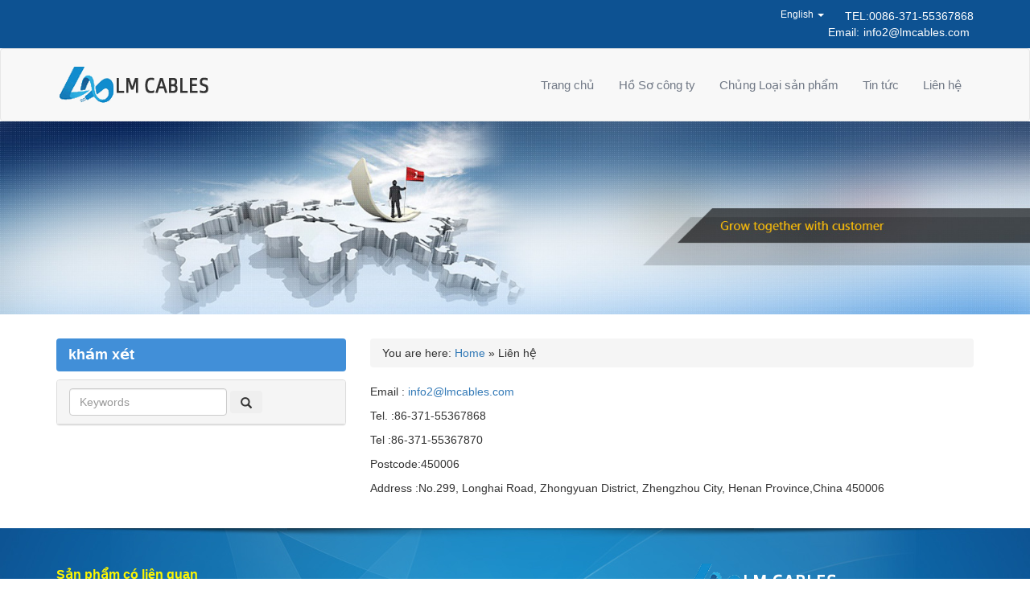

--- FILE ---
content_type: text/html; charset=UTF-8
request_url: https://vietnamese.baoliyy.com/contact-us/
body_size: 3627
content:
<html lang="en">
<head>
<meta http-equiv="X-UA-Compatible" content="IE=edge">
<meta name="viewport" content="width=device-width, initial-scale=1.0">
<meta http-equiv="Content-Type" content="text/html; charset=utf-8" />
<title>Liên hệ - LM Cables</title>
<meta name="description" content="Liên hệ - LM Cables" />
<link rel='dns-prefetch' href='//static.baoliyy.com'>
<link rel="stylesheet" href='//vietnamese.baoliyy.com/wp-content/cache/vietnamese.baoliyy.com/wpfc-minified/f4mpjzx0/uv7h.css'>
<link rel="stylesheet" href='//vietnamese.baoliyy.com/wp-content/cache/vietnamese.baoliyy.com/wpfc-minified/8mmkwj4v/uv7h.css' media="screen">
<link href='//vietnamese.baoliyy.com/wp-content/cache/vietnamese.baoliyy.com/wpfc-minified/2csqd1t4/uv7h.css' rel="stylesheet" type="text/css" />
<script language="javascript" type="text/javascript" src="https://vietnamese.baoliyy.com/wp-content/themes/cable/js/1.11.1-jquery.min.js"></script>
<!--[if lt IE 9]>
<script src="https://vietnamese.baoliyy.com/wp-content/themes/cable/js/html5shiv.min.js"></script>
<script src="https://vietnamese.baoliyy.com/wp-content/themes/cable/js/respond.min.js"></script>
<![endif]-->
<link rel="canonical"  href="//www.baoliyy.com/contact-us/"> 
<link rel="alternate" hreflang="en" href="//www.baoliyy.com/contact-us/" >
<link rel="alternate" hreflang="es" href="//spanish.baoliyy.com/contact-us/" >
<link rel="alternate" hreflang="pt" href="//portuguese.baoliyy.com/contact-us/" >
<link rel="alternate" hreflang="fr" href="//french.baoliyy.com/contact-us/" >
<link rel="alternate" hreflang="ru" href="//russian.baoliyy.com/contact-us/" >
<link rel="alternate" hreflang="it" href="//italian.baoliyy.com/contact-us/" >
<link rel="alternate" hreflang="de" href="//german.baoliyy.com/contact-us/" >
<link rel="alternate" hreflang="nl" href="//dutch.baoliyy.com/contact-us/" >
<link rel="alternate" hreflang="ko" href="//korean.baoliyy.com/contact-us/" >
<link rel="alternate" hreflang="ja" href="//japanese.baoliyy.com/contact-us/" >
<link rel="alternate" hreflang="th" href="//thai.baoliyy.com/contact-us/" >
<link rel="alternate" hreflang="vi" href="//vietnamese.baoliyy.com/contact-us/" >
<link rel="alternate" hreflang="id" href="//indonesian.baoliyy.com/contact-us/" >
<link rel='stylesheet' id='wp-block-library-css'  href='//vietnamese.baoliyy.com/wp-content/cache/vietnamese.baoliyy.com/wpfc-minified/g111zarb/uv7h.css' type='text/css' media='all' />
<link rel='stylesheet' id='contact-form-7-css'  href='//vietnamese.baoliyy.com/wp-content/cache/vietnamese.baoliyy.com/wpfc-minified/7yeekd48/uv7h.css' type='text/css' media='all' />
<link rel='stylesheet' id='wp-pagenavi-css'  href='//vietnamese.baoliyy.com/wp-content/cache/vietnamese.baoliyy.com/wpfc-minified/jngr89ag/uv7h.css' type='text/css' media='all' />
<script type='text/javascript' src='https://vietnamese.baoliyy.com/wp-includes/js/jquery/jquery.js?ver=1.12.4-wp'></script>
<script type='text/javascript' src='https://vietnamese.baoliyy.com/wp-includes/js/jquery/jquery-migrate.min.js?ver=1.4.1'></script>
<link rel="canonical" href="https://vietnamese.baoliyy.com/contact-us/" />
<link rel='shortlink' href='https://vietnamese.baoliyy.com/?p=8' />
<link rel="alternate" type="application/json+oembed" href="https://vietnamese.baoliyy.com/wp-json/oembed/1.0/embed?url=https%3A%2F%2Fvietnamese.baoliyy.com%2Fcontact-us%2F" />
<link rel="alternate" type="text/xml+oembed" href="https://vietnamese.baoliyy.com/wp-json/oembed/1.0/embed?url=https%3A%2F%2Fvietnamese.baoliyy.com%2Fcontact-us%2F&#038;format=xml" />
<script data-ad-client="ca-pub-0554842729370861" async src="https://pagead2.googlesyndication.com/pagead/js/adsbygoogle.js"></script>
</head>
<body data-rsssl=1>
<div class="head">
<div class="head_right hidden-sm hidden-xs">
<div class="container">
<div class="row">
<div class="col-xs-12 text-right">
<div class="share">
<div class="head_contact pull-right">
TEL:0086-371-55367868<br>
Email:<a href="/cdn-cgi/l/email-protection#442d2a222b760428292725262821376a272b29"><span class="__cf_email__" data-cfemail="7a13141c15483a1617191b18161f0954191517">[email&#160;protected]</span></a>
</div>
<div class="head_link small pull-right"><li class="dropdown" role="menu">
<a href="#" class="dropdown-toggle" data-toggle="dropdown" role="button" aria-haspopup="true" aria-expanded="true">English <span class="caret"></span></a>
<ul class="dropdown-menu">
<li><a href="//www.baoliyy.com/contact-us/">English</a></li>
<li><a href="//spanish.baoliyy.com/contact-us/">Español</a></li>
<li><a href="//portuguese.baoliyy.com/contact-us/">Português</a></li>
<li><a href="//french.baoliyy.com/contact-us/">Français</a></li>
<li><a href="//russian.baoliyy.com/contact-us/">Pусский</a></li>
<li><a href="//italian.baoliyy.com/contact-us/">Italiano</a></li>
<li><a href="//german.baoliyy.com/contact-us/">Deutsch</a></li>
<li><a href="//dutch.baoliyy.com/contact-us/">Nederlands</a></li>
<li><a href="//korean.baoliyy.com/contact-us/">한국어</a></li>
<li><a href="//japanese.baoliyy.com/contact-us/">日本語</a></li>
<li><a href="//thai.baoliyy.com/contact-us/"> ภาษาไทย</a></li>		
<li><a href="//vietnamese.baoliyy.com/contact-us/">tiếng Việt</a></li>		
<li><a href="//indonesian.baoliyy.com/contact-us/">Indonesian</a></li>
</ul>
</li></div>
</div>
</div>
</div>
</div>
</div>
<div class="top">
<nav class="navbar navbar-default navbar-" role="navigation">
<div class="container">
<!-- Brand and toggle get grouped for better mobile display -->
<div class="navbar-header">
<button type="button" class="navbar-toggle collapsed" data-toggle="collapse" data-target="#bs-example-navbar-collapse-1">
<span class="sr-only">Toggle navigation</span>
<span class="icon-bar"></span>
<span class="icon-bar"></span>
<span class="icon-bar"></span>
</button>
<a class="navbar-brand" href="/"><img src="https://vietnamese.baoliyy.com/wp-content/themes/cable/images/logo.png" alt=""></a>
</div>
<!-- Collect the nav links, forms, and other content for toggling -->                
<div id="bs-example-navbar-collapse-1" class="collapse navbar-collapse"><ul id="menu-menu-top" class="nav navbar-nav navbar-right"><li id="menu-item-14" class="menu-item menu-item-type-custom menu-item-object-custom menu-item-home menu-item-14"><a href="https://vietnamese.baoliyy.com/">Trang chủ</a></li>
<li id="menu-item-15" class="menu-item menu-item-type-post_type menu-item-object-page menu-item-15"><a href="https://vietnamese.baoliyy.com/about-us/">Hồ Sơ công ty</a></li>
<li id="menu-item-18" class="menu-item menu-item-type-taxonomy menu-item-object-category menu-item-18"><a href="https://vietnamese.baoliyy.com/product/">Chủng Loại sản phẩm</a></li>
<li id="menu-item-17" class="menu-item menu-item-type-taxonomy menu-item-object-category menu-item-17"><a href="https://vietnamese.baoliyy.com/news/">Tin tức</a></li>
<li id="menu-item-16" class="menu-item menu-item-type-post_type menu-item-object-page current-menu-item page_item page-item-8 current_page_item menu-item-16"><a href="https://vietnamese.baoliyy.com/contact-us/" aria-current="page">Liên hệ</a></li>
</ul></div>
<!-- /.navbar-collapse -->
</div>
<!-- /.container-fluid -->
</nav>
</div>
</div><div class="neibanner">
<img src="https://vietnamese.baoliyy.com/wp-content/themes/cable/images/neibanner.jpg">
</div>
<div class="main">
<div class="container">
<div class="row">
<div class="col-md-8 col-xs-12 col-sm-9 pull-right master_right">     
<div class="con">          
<ol class="breadcrumb">
<div itemscope itemtype="http://schema.org/WebPage" id="crumbs">You are here: <a itemprop="breadcrumb" href="https://vietnamese.baoliyy.com">Home</a> » <span class="current">Liên hệ</span></div></ol>
<div class="conn">
<p>Email : <a href="/cdn-cgi/l/email-protection#b4dddad2db86f4d8d9d7d5d6d8d1c79ad7dbd9"><span class="__cf_email__" data-cfemail="234a4d454c11634f4e4042414f46500d404c4e">[email&#160;protected]</span></a></p>
<p>Tel. :86-371-55367868</p>
<p>Tel :86-371-55367870</p>
<p>Postcode:450006</p>
<p>Address :No.299, Longhai Road, Zhongyuan District, Zhengzhou City, Henan Province,China 450006</p>
</div>
</div>
</div>
<div class="col-md-4 col-xs-12 col-sm-3 pull-right  master_left">
<h4 class="title">khám xét</h4>         
<div class="panel panel-default">
<div class="panel-heading">
<form action="https://vietnamese.baoliyy.com/" method="get" id="mc-embedded-subscribe-form" name="mc-embedded-subscribe-form" class="form-inline"
target="_blank" />
<div class="form-group">
<label class="sr-only" for="keywords">khám xét</label>
<input id="keywords" name="s" class="input form-control" type="text" id="keywords"   placeholder="Keywords"  />
</div>
<div class="form-group">
<button class="submit btn" type="submit" value="GO" > <span class="glyphicon glyphicon-search">
</div>
</form>
</div>
</div>
</div>
</div>
</div>
</div>
<div class="footer">
<div class="foottop">
</div>
<div class="footbody">
<div class="container">
<div class="row">
<div class="col-md-8 col-sm-12">
<div class="related">
<div class="title">
Sản phẩm có liên quan                        </div>
<div class="row">
<ul>
</ul>
</div>
</div>
<div class="links">
<div class="title">
Links
</div>
<div class="row">
<ul>
</ul>
</div>
</div>
</div>
<div class="col-md-4 contact_us">
<img src="https://vietnamese.baoliyy.com/wp-content/themes/cable/images/footlogo.png" class="contact_img">
<p>
<span style="font-family: lucida sans unicode,lucida grande,sans-serif">Zhengzhou Lemei Cable Industry Co., LTD<br />
Address: No.299,Longhai road,Zhongyuan district,Zhengzhou city Henan province China<br />
Tel: 0086-371-55367868<br />
Tel: 0086-371-55367870<br />
E-mail: <a href="/cdn-cgi/l/email-protection#bdd4d3dbd28ffdd1d0dedcdfd1d8ce93ded2d0"><span class="__cf_email__" data-cfemail="4e272028217c0e22232d2f2c222b3d602d2123">[email&#160;protected]</span></a></span></p>
</div>
</div>
</div>
<div class="copyright">
<div class="container">
<div class="row">
<div class="col-xs-12 text-center">
<div class="footer-nav"><ul>
<li class="page_item page-item-2"><a href="https://vietnamese.baoliyy.com/about-us/">Hồ Sơ công ty</a></li>
<li class="page_item page-item-8 current_page_item"><a href="https://vietnamese.baoliyy.com/contact-us/" aria-current="page">Liên hệ</a></li>
</ul></div>
<p><span style="font-size: 10px">COPYRIGHT 2016-2025&nbsp;<strong>LM CABLES&nbsp;</strong>ALL RIGHTS RESERVED.</span> <a href="https://www.gecable.com">Wire & Cable</a><a href="https://www.arnoldcable.com/">Arnold Cable</a><a href="https://www.baoliauto.com/cars/">China EV Car</a><a href="https://www.lmcables.com/">Cable Manufacturer</a></p>
</div>
</div>
</div>
</div>
</div>
</div>
<div class="phonebottom visible-xs-block">
<div class="phone"><a href="tel:008637155367868"><span class="glyphicon glyphicon-earphone" aria-hidden="true"></span></a></div>
<div class="email"><a href="/cdn-cgi/l/email-protection#b1d8dfd7de83f1dddcd2d0d3ddd4c29fd2dedc"><span class="glyphicon glyphicon-envelope" aria-hidden="true"></span></a></div>
<div class="mes"><a href="sms:008618339931106"><span class="glyphicon glyphicon-comment" aria-hidden="true"></span></a></div>
</div>
<script data-cfasync="false" src="/cdn-cgi/scripts/5c5dd728/cloudflare-static/email-decode.min.js"></script><script language="javascript" type="text/javascript" src="https://vietnamese.baoliyy.com/wp-content/themes/cable/js/bootstrap.min.js"></script>
<script type="text/javascript" language="javasxript" src="https://vietnamese.baoliyy.com/wp-content/themes/cable/js/jquery.prettyPhoto.js"></script>
<script type="text/javascript" language="javascript" src="https://vietnamese.baoliyy.com/wp-content/themes/cable/js/index.js"></script>
<!--Start of Tawk.to Script-->
<script type="text/javascript">
var Tawk_API=Tawk_API||{}, Tawk_LoadStart=new Date();
(function(){
var s1=document.createElement("script"),s0=document.getElementsByTagName("script")[0];
s1.async=true;
s1.src='https://embed.tawk.to/57b823931ecf665e255ebc36/default';
s1.charset='UTF-8';
s1.setAttribute('crossorigin','*');
s0.parentNode.insertBefore(s1,s0);
})();
</script>
<!--End of Tawk.to Script-->
<script>var clicky_site_ids = clicky_site_ids || []; clicky_site_ids.push(101205516);</script>
<script async src="//static.getclicky.com/js"></script>
<script defer src="https://static.cloudflareinsights.com/beacon.min.js/vcd15cbe7772f49c399c6a5babf22c1241717689176015" integrity="sha512-ZpsOmlRQV6y907TI0dKBHq9Md29nnaEIPlkf84rnaERnq6zvWvPUqr2ft8M1aS28oN72PdrCzSjY4U6VaAw1EQ==" data-cf-beacon='{"version":"2024.11.0","token":"f027919cf1ee49a48fb73662b04e457e","r":1,"server_timing":{"name":{"cfCacheStatus":true,"cfEdge":true,"cfExtPri":true,"cfL4":true,"cfOrigin":true,"cfSpeedBrain":true},"location_startswith":null}}' crossorigin="anonymous"></script>
</body>
</html><!-- WP Fastest Cache file was created in 0.028589010238647 seconds, on 01-02-26 20:42:24 --><!-- via php -->

--- FILE ---
content_type: text/html; charset=utf-8
request_url: https://www.google.com/recaptcha/api2/aframe
body_size: 266
content:
<!DOCTYPE HTML><html><head><meta http-equiv="content-type" content="text/html; charset=UTF-8"></head><body><script nonce="dYs8e_32lfVvyW8p2TKyBQ">/** Anti-fraud and anti-abuse applications only. See google.com/recaptcha */ try{var clients={'sodar':'https://pagead2.googlesyndication.com/pagead/sodar?'};window.addEventListener("message",function(a){try{if(a.source===window.parent){var b=JSON.parse(a.data);var c=clients[b['id']];if(c){var d=document.createElement('img');d.src=c+b['params']+'&rc='+(localStorage.getItem("rc::a")?sessionStorage.getItem("rc::b"):"");window.document.body.appendChild(d);sessionStorage.setItem("rc::e",parseInt(sessionStorage.getItem("rc::e")||0)+1);localStorage.setItem("rc::h",'1770145140800');}}}catch(b){}});window.parent.postMessage("_grecaptcha_ready", "*");}catch(b){}</script></body></html>

--- FILE ---
content_type: text/css
request_url: https://vietnamese.baoliyy.com/wp-content/cache/vietnamese.baoliyy.com/wpfc-minified/8mmkwj4v/uv7h.css
body_size: 2872
content:
div.pp_default .pp_top,div.pp_default .pp_top .pp_middle,div.pp_default .pp_top .pp_left,div.pp_default .pp_top .pp_right,div.pp_default .pp_bottom,div.pp_default .pp_bottom .pp_left,div.pp_default .pp_bottom .pp_middle,div.pp_default .pp_bottom .pp_right{height:13px}
div.pp_default .pp_top .pp_left{background:url(//vietnamese.baoliyy.com/wp-content/themes/cable/images/prettyPhoto/default/sprite.png) -78px -93px no-repeat}
div.pp_default .pp_top .pp_middle{background:url(//vietnamese.baoliyy.com/wp-content/themes/cable/images/prettyPhoto/default/sprite_x.png) top left repeat-x}
div.pp_default .pp_top .pp_right{background:url(//vietnamese.baoliyy.com/wp-content/themes/cable/images/prettyPhoto/default/sprite.png) -112px -93px no-repeat}
div.pp_default .pp_content .ppt{color:#f8f8f8}
div.pp_default .pp_content_container .pp_left{background:url(//vietnamese.baoliyy.com/wp-content/themes/cable/images/prettyPhoto/default/sprite_y.png) -7px 0 repeat-y;padding-left:13px}
div.pp_default .pp_content_container .pp_right{background:url(//vietnamese.baoliyy.com/wp-content/themes/cable/images/prettyPhoto/default/sprite_y.png) top right repeat-y;padding-right:13px}
div.pp_default .pp_next:hover{background:url(//vietnamese.baoliyy.com/wp-content/themes/cable/images/prettyPhoto/default/sprite_next.png) center right no-repeat;cursor:pointer}
div.pp_default .pp_previous:hover{background:url(//vietnamese.baoliyy.com/wp-content/themes/cable/images/prettyPhoto/default/sprite_prev.png) center left no-repeat;cursor:pointer}
div.pp_default .pp_expand{background:url(//vietnamese.baoliyy.com/wp-content/themes/cable/images/prettyPhoto/default/sprite.png) 0 -29px no-repeat;cursor:pointer;width:28px;height:28px}
div.pp_default .pp_expand:hover{background:url(//vietnamese.baoliyy.com/wp-content/themes/cable/images/prettyPhoto/default/sprite.png) 0 -56px no-repeat;cursor:pointer}
div.pp_default .pp_contract{background:url(//vietnamese.baoliyy.com/wp-content/themes/cable/images/prettyPhoto/default/sprite.png) 0 -84px no-repeat;cursor:pointer;width:28px;height:28px}
div.pp_default .pp_contract:hover{background:url(//vietnamese.baoliyy.com/wp-content/themes/cable/images/prettyPhoto/default/sprite.png) 0 -113px no-repeat;cursor:pointer}
div.pp_default .pp_close{width:30px;height:30px;background:url(//vietnamese.baoliyy.com/wp-content/themes/cable/images/prettyPhoto/default/sprite.png) 2px 1px no-repeat;cursor:pointer}
div.pp_default .pp_gallery ul li a{background:url(//vietnamese.baoliyy.com/wp-content/themes/cable/images/prettyPhoto/default/default_thumb.png) center center #f8f8f8;border:1px solid #aaa}
div.pp_default .pp_social{margin-top:7px}
div.pp_default .pp_gallery a.pp_arrow_previous,div.pp_default .pp_gallery a.pp_arrow_next{position:static;left:auto}
div.pp_default .pp_nav .pp_play,div.pp_default .pp_nav .pp_pause{background:url(//vietnamese.baoliyy.com/wp-content/themes/cable/images/prettyPhoto/default/sprite.png) -51px 1px no-repeat;height:30px;width:30px}
div.pp_default .pp_nav .pp_pause{background-position:-51px -29px}
div.pp_default a.pp_arrow_previous,div.pp_default a.pp_arrow_next{background:url(//vietnamese.baoliyy.com/wp-content/themes/cable/images/prettyPhoto/default/sprite.png) -31px -3px no-repeat;height:20px;width:20px;margin:4px 0 0}
div.pp_default a.pp_arrow_next{left:52px;background-position:-82px -3px}
div.pp_default .pp_content_container .pp_details{margin-top:5px}
div.pp_default .pp_nav{clear:none;height:30px;width:110px;position:relative}
div.pp_default .pp_nav .currentTextHolder{font-family:Georgia;font-style:italic;color:#999;font-size:11px;left:75px;line-height:25px;position:absolute;top:2px;margin:0;padding:0 0 0 10px}
div.pp_default .pp_close:hover,div.pp_default .pp_nav .pp_play:hover,div.pp_default .pp_nav .pp_pause:hover,div.pp_default .pp_arrow_next:hover,div.pp_default .pp_arrow_previous:hover{opacity:0.7}
div.pp_default .pp_description{font-size:11px;font-weight:700;line-height:14px;margin:5px 50px 5px 0}
div.pp_default .pp_bottom .pp_left{background:url(//vietnamese.baoliyy.com/wp-content/themes/cable/images/prettyPhoto/default/sprite.png) -78px -127px no-repeat}
div.pp_default .pp_bottom .pp_middle{background:url(//vietnamese.baoliyy.com/wp-content/themes/cable/images/prettyPhoto/default/sprite_x.png) bottom left repeat-x}
div.pp_default .pp_bottom .pp_right{background:url(//vietnamese.baoliyy.com/wp-content/themes/cable/images/prettyPhoto/default/sprite.png) -112px -127px no-repeat}
div.pp_default .pp_loaderIcon{background:url(//vietnamese.baoliyy.com/wp-content/themes/cable/images/prettyPhoto/default/loader.gif) center center no-repeat}
div.light_rounded .pp_top .pp_left{background:url(//vietnamese.baoliyy.com/wp-content/themes/cable/images/prettyPhoto/light_rounded/sprite.png) -88px -53px no-repeat}
div.light_rounded .pp_top .pp_right{background:url(//vietnamese.baoliyy.com/wp-content/themes/cable/images/prettyPhoto/light_rounded/sprite.png) -110px -53px no-repeat}
div.light_rounded .pp_next:hover{background:url(//vietnamese.baoliyy.com/wp-content/themes/cable/images/prettyPhoto/light_rounded/btnNext.png) center right no-repeat;cursor:pointer}
div.light_rounded .pp_previous:hover{background:url(//vietnamese.baoliyy.com/wp-content/themes/cable/images/prettyPhoto/light_rounded/btnPrevious.png) center left no-repeat;cursor:pointer}
div.light_rounded .pp_expand{background:url(//vietnamese.baoliyy.com/wp-content/themes/cable/images/prettyPhoto/light_rounded/sprite.png) -31px -26px no-repeat;cursor:pointer}
div.light_rounded .pp_expand:hover{background:url(//vietnamese.baoliyy.com/wp-content/themes/cable/images/prettyPhoto/light_rounded/sprite.png) -31px -47px no-repeat;cursor:pointer}
div.light_rounded .pp_contract{background:url(//vietnamese.baoliyy.com/wp-content/themes/cable/images/prettyPhoto/light_rounded/sprite.png) 0 -26px no-repeat;cursor:pointer}
div.light_rounded .pp_contract:hover{background:url(//vietnamese.baoliyy.com/wp-content/themes/cable/images/prettyPhoto/light_rounded/sprite.png) 0 -47px no-repeat;cursor:pointer}
div.light_rounded .pp_close{width:75px;height:22px;background:url(//vietnamese.baoliyy.com/wp-content/themes/cable/images/prettyPhoto/light_rounded/sprite.png) -1px -1px no-repeat;cursor:pointer}
div.light_rounded .pp_nav .pp_play{background:url(//vietnamese.baoliyy.com/wp-content/themes/cable/images/prettyPhoto/light_rounded/sprite.png) -1px -100px no-repeat;height:15px;width:14px}
div.light_rounded .pp_nav .pp_pause{background:url(//vietnamese.baoliyy.com/wp-content/themes/cable/images/prettyPhoto/light_rounded/sprite.png) -24px -100px no-repeat;height:15px;width:14px}
div.light_rounded .pp_arrow_previous{background:url(//vietnamese.baoliyy.com/wp-content/themes/cable/images/prettyPhoto/light_rounded/sprite.png) 0 -71px no-repeat}
div.light_rounded .pp_arrow_next{background:url(//vietnamese.baoliyy.com/wp-content/themes/cable/images/prettyPhoto/light_rounded/sprite.png) -22px -71px no-repeat}
div.light_rounded .pp_bottom .pp_left{background:url(//vietnamese.baoliyy.com/wp-content/themes/cable/images/prettyPhoto/light_rounded/sprite.png) -88px -80px no-repeat}
div.light_rounded .pp_bottom .pp_right{background:url(//vietnamese.baoliyy.com/wp-content/themes/cable/images/prettyPhoto/light_rounded/sprite.png) -110px -80px no-repeat}
div.dark_rounded .pp_top .pp_left{background:url(//vietnamese.baoliyy.com/wp-content/themes/cable/images/prettyPhoto/dark_rounded/sprite.png) -88px -53px no-repeat}
div.dark_rounded .pp_top .pp_right{background:url(//vietnamese.baoliyy.com/wp-content/themes/cable/images/prettyPhoto/dark_rounded/sprite.png) -110px -53px no-repeat}
div.dark_rounded .pp_content_container .pp_left{background:url(//vietnamese.baoliyy.com/wp-content/themes/cable/images/prettyPhoto/dark_rounded/contentPattern.png) top left repeat-y}
div.dark_rounded .pp_content_container .pp_right{background:url(//vietnamese.baoliyy.com/wp-content/themes/cable/images/prettyPhoto/dark_rounded/contentPattern.png) top right repeat-y}
div.dark_rounded .pp_next:hover{background:url(//vietnamese.baoliyy.com/wp-content/themes/cable/images/prettyPhoto/dark_rounded/btnNext.png) center right no-repeat;cursor:pointer}
div.dark_rounded .pp_previous:hover{background:url(//vietnamese.baoliyy.com/wp-content/themes/cable/images/prettyPhoto/dark_rounded/btnPrevious.png) center left no-repeat;cursor:pointer}
div.dark_rounded .pp_expand{background:url(//vietnamese.baoliyy.com/wp-content/themes/cable/images/prettyPhoto/dark_rounded/sprite.png) -31px -26px no-repeat;cursor:pointer}
div.dark_rounded .pp_expand:hover{background:url(//vietnamese.baoliyy.com/wp-content/themes/cable/images/prettyPhoto/dark_rounded/sprite.png) -31px -47px no-repeat;cursor:pointer}
div.dark_rounded .pp_contract{background:url(//vietnamese.baoliyy.com/wp-content/themes/cable/images/prettyPhoto/dark_rounded/sprite.png) 0 -26px no-repeat;cursor:pointer}
div.dark_rounded .pp_contract:hover{background:url(//vietnamese.baoliyy.com/wp-content/themes/cable/images/prettyPhoto/dark_rounded/sprite.png) 0 -47px no-repeat;cursor:pointer}
div.dark_rounded .pp_close{width:75px;height:22px;background:url(//vietnamese.baoliyy.com/wp-content/themes/cable/images/prettyPhoto/dark_rounded/sprite.png) -1px -1px no-repeat;cursor:pointer}
div.dark_rounded .pp_description{margin-right:85px;color:#fff}
div.dark_rounded .pp_nav .pp_play{background:url(//vietnamese.baoliyy.com/wp-content/themes/cable/images/prettyPhoto/dark_rounded/sprite.png) -1px -100px no-repeat;height:15px;width:14px}
div.dark_rounded .pp_nav .pp_pause{background:url(//vietnamese.baoliyy.com/wp-content/themes/cable/images/prettyPhoto/dark_rounded/sprite.png) -24px -100px no-repeat;height:15px;width:14px}
div.dark_rounded .pp_arrow_previous{background:url(//vietnamese.baoliyy.com/wp-content/themes/cable/images/prettyPhoto/dark_rounded/sprite.png) 0 -71px no-repeat}
div.dark_rounded .pp_arrow_next{background:url(//vietnamese.baoliyy.com/wp-content/themes/cable/images/prettyPhoto/dark_rounded/sprite.png) -22px -71px no-repeat}
div.dark_rounded .pp_bottom .pp_left{background:url(//vietnamese.baoliyy.com/wp-content/themes/cable/images/prettyPhoto/dark_rounded/sprite.png) -88px -80px no-repeat}
div.dark_rounded .pp_bottom .pp_right{background:url(//vietnamese.baoliyy.com/wp-content/themes/cable/images/prettyPhoto/dark_rounded/sprite.png) -110px -80px no-repeat}
div.dark_rounded .pp_loaderIcon{background:url(//vietnamese.baoliyy.com/wp-content/themes/cable/images/prettyPhoto/dark_rounded/loader.gif) center center no-repeat}
div.dark_square .pp_left,div.dark_square .pp_middle,div.dark_square .pp_right,div.dark_square .pp_content{background:#000}
div.dark_square .pp_description{color:#fff;margin:0 85px 0 0}
div.dark_square .pp_loaderIcon{background:url(//vietnamese.baoliyy.com/wp-content/themes/cable/images/prettyPhoto/dark_square/loader.gif) center center no-repeat}
div.dark_square .pp_expand{background:url(//vietnamese.baoliyy.com/wp-content/themes/cable/images/prettyPhoto/dark_square/sprite.png) -31px -26px no-repeat;cursor:pointer}
div.dark_square .pp_expand:hover{background:url(//vietnamese.baoliyy.com/wp-content/themes/cable/images/prettyPhoto/dark_square/sprite.png) -31px -47px no-repeat;cursor:pointer}
div.dark_square .pp_contract{background:url(//vietnamese.baoliyy.com/wp-content/themes/cable/images/prettyPhoto/dark_square/sprite.png) 0 -26px no-repeat;cursor:pointer}
div.dark_square .pp_contract:hover{background:url(//vietnamese.baoliyy.com/wp-content/themes/cable/images/prettyPhoto/dark_square/sprite.png) 0 -47px no-repeat;cursor:pointer}
div.dark_square .pp_close{width:75px;height:22px;background:url(//vietnamese.baoliyy.com/wp-content/themes/cable/images/prettyPhoto/dark_square/sprite.png) -1px -1px no-repeat;cursor:pointer}
div.dark_square .pp_nav{clear:none}
div.dark_square .pp_nav .pp_play{background:url(//vietnamese.baoliyy.com/wp-content/themes/cable/images/prettyPhoto/dark_square/sprite.png) -1px -100px no-repeat;height:15px;width:14px}
div.dark_square .pp_nav .pp_pause{background:url(//vietnamese.baoliyy.com/wp-content/themes/cable/images/prettyPhoto/dark_square/sprite.png) -24px -100px no-repeat;height:15px;width:14px}
div.dark_square .pp_arrow_previous{background:url(//vietnamese.baoliyy.com/wp-content/themes/cable/images/prettyPhoto/dark_square/sprite.png) 0 -71px no-repeat}
div.dark_square .pp_arrow_next{background:url(//vietnamese.baoliyy.com/wp-content/themes/cable/images/prettyPhoto/dark_square/sprite.png) -22px -71px no-repeat}
div.dark_square .pp_next:hover{background:url(//vietnamese.baoliyy.com/wp-content/themes/cable/images/prettyPhoto/dark_square/btnNext.png) center right no-repeat;cursor:pointer}
div.dark_square .pp_previous:hover{background:url(//vietnamese.baoliyy.com/wp-content/themes/cable/images/prettyPhoto/dark_square/btnPrevious.png) center left no-repeat;cursor:pointer}
div.light_square .pp_expand{background:url(//vietnamese.baoliyy.com/wp-content/themes/cable/images/prettyPhoto/light_square/sprite.png) -31px -26px no-repeat;cursor:pointer}
div.light_square .pp_expand:hover{background:url(//vietnamese.baoliyy.com/wp-content/themes/cable/images/prettyPhoto/light_square/sprite.png) -31px -47px no-repeat;cursor:pointer}
div.light_square .pp_contract{background:url(//vietnamese.baoliyy.com/wp-content/themes/cable/images/prettyPhoto/light_square/sprite.png) 0 -26px no-repeat;cursor:pointer}
div.light_square .pp_contract:hover{background:url(//vietnamese.baoliyy.com/wp-content/themes/cable/images/prettyPhoto/light_square/sprite.png) 0 -47px no-repeat;cursor:pointer}
div.light_square .pp_close{width:75px;height:22px;background:url(//vietnamese.baoliyy.com/wp-content/themes/cable/images/prettyPhoto/light_square/sprite.png) -1px -1px no-repeat;cursor:pointer}
div.light_square .pp_nav .pp_play{background:url(//vietnamese.baoliyy.com/wp-content/themes/cable/images/prettyPhoto/light_square/sprite.png) -1px -100px no-repeat;height:15px;width:14px}
div.light_square .pp_nav .pp_pause{background:url(//vietnamese.baoliyy.com/wp-content/themes/cable/images/prettyPhoto/light_square/sprite.png) -24px -100px no-repeat;height:15px;width:14px}
div.light_square .pp_arrow_previous{background:url(//vietnamese.baoliyy.com/wp-content/themes/cable/images/prettyPhoto/light_square/sprite.png) 0 -71px no-repeat}
div.light_square .pp_arrow_next{background:url(//vietnamese.baoliyy.com/wp-content/themes/cable/images/prettyPhoto/light_square/sprite.png) -22px -71px no-repeat}
div.light_square .pp_next:hover{background:url(//vietnamese.baoliyy.com/wp-content/themes/cable/images/prettyPhoto/light_square/btnNext.png) center right no-repeat;cursor:pointer}
div.light_square .pp_previous:hover{background:url(//vietnamese.baoliyy.com/wp-content/themes/cable/images/prettyPhoto/light_square/btnPrevious.png) center left no-repeat;cursor:pointer}
div.facebook .pp_top .pp_left{background:url(//vietnamese.baoliyy.com/wp-content/themes/cable/images/prettyPhoto/facebook/sprite.png) -88px -53px no-repeat}
div.facebook .pp_top .pp_middle{background:url(//vietnamese.baoliyy.com/wp-content/themes/cable/images/prettyPhoto/facebook/contentPatternTop.png) top left repeat-x}
div.facebook .pp_top .pp_right{background:url(//vietnamese.baoliyy.com/wp-content/themes/cable/images/prettyPhoto/facebook/sprite.png) -110px -53px no-repeat}
div.facebook .pp_content_container .pp_left{background:url(//vietnamese.baoliyy.com/wp-content/themes/cable/images/prettyPhoto/facebook/contentPatternLeft.png) top left repeat-y}
div.facebook .pp_content_container .pp_right{background:url(//vietnamese.baoliyy.com/wp-content/themes/cable/images/prettyPhoto/facebook/contentPatternRight.png) top right repeat-y}
div.facebook .pp_expand{background:url(//vietnamese.baoliyy.com/wp-content/themes/cable/images/prettyPhoto/facebook/sprite.png) -31px -26px no-repeat;cursor:pointer}
div.facebook .pp_expand:hover{background:url(//vietnamese.baoliyy.com/wp-content/themes/cable/images/prettyPhoto/facebook/sprite.png) -31px -47px no-repeat;cursor:pointer}
div.facebook .pp_contract{background:url(//vietnamese.baoliyy.com/wp-content/themes/cable/images/prettyPhoto/facebook/sprite.png) 0 -26px no-repeat;cursor:pointer}
div.facebook .pp_contract:hover{background:url(//vietnamese.baoliyy.com/wp-content/themes/cable/images/prettyPhoto/facebook/sprite.png) 0 -47px no-repeat;cursor:pointer}
div.facebook .pp_close{width:22px;height:22px;background:url(//vietnamese.baoliyy.com/wp-content/themes/cable/images/prettyPhoto/facebook/sprite.png) -1px -1px no-repeat;cursor:pointer}
div.facebook .pp_description{margin:0 37px 0 0}
div.facebook .pp_loaderIcon{background:url(//vietnamese.baoliyy.com/wp-content/themes/cable/images/prettyPhoto/facebook/loader.gif) center center no-repeat}
div.facebook .pp_arrow_previous{background:url(//vietnamese.baoliyy.com/wp-content/themes/cable/images/prettyPhoto/facebook/sprite.png) 0 -71px no-repeat;height:22px;margin-top:0;width:22px}
div.facebook .pp_arrow_previous.disabled{background-position:0 -96px;cursor:default}
div.facebook .pp_arrow_next{background:url(//vietnamese.baoliyy.com/wp-content/themes/cable/images/prettyPhoto/facebook/sprite.png) -32px -71px no-repeat;height:22px;margin-top:0;width:22px}
div.facebook .pp_arrow_next.disabled{background-position:-32px -96px;cursor:default}
div.facebook .pp_nav{margin-top:0}
div.facebook .pp_nav p{font-size:15px;padding:0 3px 0 4px}
div.facebook .pp_nav .pp_play{background:url(//vietnamese.baoliyy.com/wp-content/themes/cable/images/prettyPhoto/facebook/sprite.png) -1px -123px no-repeat;height:22px;width:22px}
div.facebook .pp_nav .pp_pause{background:url(//vietnamese.baoliyy.com/wp-content/themes/cable/images/prettyPhoto/facebook/sprite.png) -32px -123px no-repeat;height:22px;width:22px}
div.facebook .pp_next:hover{background:url(//vietnamese.baoliyy.com/wp-content/themes/cable/images/prettyPhoto/facebook/btnNext.png) center right no-repeat;cursor:pointer}
div.facebook .pp_previous:hover{background:url(//vietnamese.baoliyy.com/wp-content/themes/cable/images/prettyPhoto/facebook/btnPrevious.png) center left no-repeat;cursor:pointer}
div.facebook .pp_bottom .pp_left{background:url(//vietnamese.baoliyy.com/wp-content/themes/cable/images/prettyPhoto/facebook/sprite.png) -88px -80px no-repeat}
div.facebook .pp_bottom .pp_middle{background:url(//vietnamese.baoliyy.com/wp-content/themes/cable/images/prettyPhoto/facebook/contentPatternBottom.png) top left repeat-x}
div.facebook .pp_bottom .pp_right{background:url(//vietnamese.baoliyy.com/wp-content/themes/cable/images/prettyPhoto/facebook/sprite.png) -110px -80px no-repeat}
div.pp_pic_holder a:focus{outline:none}
div.pp_overlay{background:#000;display:none;left:0;position:absolute;top:0;width:100%;z-index:9500}
div.pp_pic_holder{display:none;position:absolute;width:100px;z-index:10000}
.pp_content{height:40px;min-width:40px}
* html .pp_content{width:40px}
.pp_content_container{position:relative;text-align:left;width:100%}
.pp_content_container .pp_left{padding-left:20px}
.pp_content_container .pp_right{padding-right:20px}
.pp_content_container .pp_details{float:left;margin:10px 0 2px}
.pp_description{display:none;margin:0}
.pp_social{float:left;margin:0}
.pp_social .facebook{float:left;margin-left:5px;width:55px;overflow:hidden}
.pp_social .twitter{float:left}
.pp_nav{clear:right;float:left;margin:3px 10px 0 0}
.pp_nav p{float:left;white-space:nowrap;margin:2px 4px}
.pp_nav .pp_play,.pp_nav .pp_pause{float:left;margin-right:4px;text-indent:-10000px}
a.pp_arrow_previous,a.pp_arrow_next{display:block;float:left;height:15px;margin-top:3px;overflow:hidden;text-indent:-10000px;width:14px}
.pp_hoverContainer{position:absolute;top:0;width:100%;z-index:2000}
.pp_gallery{display:none;left:50%;margin-top:-50px;position:absolute;z-index:10000}
.pp_gallery div{float:left;overflow:hidden;position:relative}
.pp_gallery ul{float:left;height:35px;position:relative;white-space:nowrap;margin:0 0 0 5px;padding:0}
.pp_gallery ul a{border:1px rgba(0,0,0,0.5) solid;display:block;float:left;height:33px;overflow:hidden}
.pp_gallery ul a img{border:0}
.pp_gallery li{display:block;float:left;margin:0 5px 0 0;padding:0}
.pp_gallery li.default a{background:url(//vietnamese.baoliyy.com/wp-content/themes/cable/images/prettyPhoto/facebook/default_thumbnail.gif) 0 0 no-repeat;display:block;height:33px;width:50px}
.pp_gallery .pp_arrow_previous,.pp_gallery .pp_arrow_next{margin-top:7px!important}
a.pp_next{background:url(//vietnamese.baoliyy.com/wp-content/themes/cable/images/prettyPhoto/light_rounded/btnNext.png) 10000px 10000px no-repeat;display:block;float:right;height:100%;text-indent:-10000px;width:49%}
a.pp_previous{background:url(//vietnamese.baoliyy.com/wp-content/themes/cable/images/prettyPhoto/light_rounded/btnNext.png) 10000px 10000px no-repeat;display:block;float:left;height:100%;text-indent:-10000px;width:49%}
a.pp_expand,a.pp_contract{cursor:pointer;display:none;height:20px;position:absolute;right:30px;text-indent:-10000px;top:10px;width:20px;z-index:20000}
a.pp_close{position:absolute;right:0;top:0;display:block;line-height:22px;text-indent:-10000px}
.pp_loaderIcon{display:block;height:24px;left:50%;position:absolute;top:50%;width:24px;margin:-12px 0 0 -12px}
#pp_full_res{line-height:1!important}
#pp_full_res .pp_inline{text-align:left}
#pp_full_res .pp_inline p{margin:0 0 15px}
div.ppt{color:#fff;display:none;font-size:17px;z-index:9999;margin:0 0 5px 15px}
div.pp_default .pp_content,div.light_rounded .pp_content{background-color:#fff}
div.pp_default #pp_full_res .pp_inline,div.light_rounded .pp_content .ppt,div.light_rounded #pp_full_res .pp_inline,div.light_square .pp_content .ppt,div.light_square #pp_full_res .pp_inline,div.facebook .pp_content .ppt,div.facebook #pp_full_res .pp_inline{color:#000}
div.pp_default .pp_gallery ul li a:hover,div.pp_default .pp_gallery ul li.selected a,.pp_gallery ul a:hover,.pp_gallery li.selected a{border-color:#fff}
div.pp_default .pp_details,div.light_rounded .pp_details,div.dark_rounded .pp_details,div.dark_square .pp_details,div.light_square .pp_details,div.facebook .pp_details{position:relative}
div.light_rounded .pp_top .pp_middle,div.light_rounded .pp_content_container .pp_left,div.light_rounded .pp_content_container .pp_right,div.light_rounded .pp_bottom .pp_middle,div.light_square .pp_left,div.light_square .pp_middle,div.light_square .pp_right,div.light_square .pp_content,div.facebook .pp_content{background:#fff}
div.light_rounded .pp_description,div.light_square .pp_description{margin-right:85px}
div.light_rounded .pp_gallery a.pp_arrow_previous,div.light_rounded .pp_gallery a.pp_arrow_next,div.dark_rounded .pp_gallery a.pp_arrow_previous,div.dark_rounded .pp_gallery a.pp_arrow_next,div.dark_square .pp_gallery a.pp_arrow_previous,div.dark_square .pp_gallery a.pp_arrow_next,div.light_square .pp_gallery a.pp_arrow_previous,div.light_square .pp_gallery a.pp_arrow_next{margin-top:12px!important}
div.light_rounded .pp_arrow_previous.disabled,div.dark_rounded .pp_arrow_previous.disabled,div.dark_square .pp_arrow_previous.disabled,div.light_square .pp_arrow_previous.disabled{background-position:0 -87px;cursor:default}
div.light_rounded .pp_arrow_next.disabled,div.dark_rounded .pp_arrow_next.disabled,div.dark_square .pp_arrow_next.disabled,div.light_square .pp_arrow_next.disabled{background-position:-22px -87px;cursor:default}
div.light_rounded .pp_loaderIcon,div.light_square .pp_loaderIcon{background:url(//vietnamese.baoliyy.com/wp-content/themes/cable/images/prettyPhoto/light_rounded/loader.gif) center center no-repeat}
div.dark_rounded .pp_top .pp_middle,div.dark_rounded .pp_content,div.dark_rounded .pp_bottom .pp_middle{background:url(//vietnamese.baoliyy.com/wp-content/themes/cable/images/prettyPhoto/dark_rounded/contentPattern.png) top left repeat}
div.dark_rounded .currentTextHolder,div.dark_square .currentTextHolder{color:#c4c4c4}
div.dark_rounded #pp_full_res .pp_inline,div.dark_square #pp_full_res .pp_inline{color:#fff}
.pp_top,.pp_bottom{height:20px;position:relative}
* html .pp_top,* html .pp_bottom{padding:0 20px}
.pp_top .pp_left,.pp_bottom .pp_left{height:20px;left:0;position:absolute;width:20px}
.pp_top .pp_middle,.pp_bottom .pp_middle{height:20px;left:20px;position:absolute;right:20px}
* html .pp_top .pp_middle,* html .pp_bottom .pp_middle{left:0;position:static}
.pp_top .pp_right,.pp_bottom .pp_right{height:20px;left:auto;position:absolute;right:0;top:0;width:20px}
.pp_fade,.pp_gallery li.default a img{display:none}

--- FILE ---
content_type: text/css
request_url: https://vietnamese.baoliyy.com/wp-content/cache/vietnamese.baoliyy.com/wpfc-minified/2csqd1t4/uv7h.css
body_size: 1746
content:
@charset "utf-8";

*{margin:0;padding:0;font-family:Arial,Verdana,sans-serif,Microsoft YaHei;word-wrap:break-word}
img{max-width:100%;}
li{list-style:none;}
.head .navbar{  margin-bottom: 0px; }
.head_right{ padding:10px 0;background:#0d5292; color:#fff; }
.head_right a{color:#fff; padding-left:5px; padding-right:5px;}
.head ul.nav{padding-top:20px; font-size: 1.1em;}
.head ul.nav>li>a{color:#707885;}
.head ul.nav>li>a:hover{ color:#0070b3; }
.navbar-toggle{margin-top: 20px;}
.head .navbar-brand{ height: 89px; }
.head .navbar-right .dropdown-menu{right:auto; left:0px;}
.banner{  background: #0d5292;}
.bannerbody{max-width:1424px; margin:0 auto;}
.bannerbody img{max-width:100%;}
.about_form{ padding-top:30px; padding-bottom: 30px; }
.about_form .border{border:1px dashed #ccc;  height: 1px; margin-bottom: 30px; }
.about_form .about, .about_fomm .search{ margin-bottom: 30px; }
.about_form .search .btn{background:url(//vietnamese.baoliyy.com/wp-content/themes/cable/images/btn.jpg) center no-repeat; border:none; font-weight: 700; color:#3c5a00;}
.about_form .search .form-control{border-radius: 0px; height: 30px; padding:3px 12px;min-width:240px;}
.about_form .search  form{margin-bottom: 20px;}
.about_form .about h1{margin-top:0px;}
.main-body .title{font-size: 1.6em; border-bottom:1px dashed #ccc;margin-bottom: 30px;}
.main-body .title a{ float: right; font-size: 14px; line-height: 3em; color:#636b75; }
.main-body .news {overflow: hidden;}
.main-body .news ul li{ padding-left:30px; background: url(//vietnamese.baoliyy.com/wp-content/themes/cable/images/news-li.gif) no-repeat left 5px; margin-bottom: 30PX; color:#636b75;}
.main-body .fqa {margin-top:20px;}
.main-body .fqa ul li{margin-bottom: 30PX; color:#636b75;}
.main-body .products{ margin-bottom: 30px; }
.main-body .products img{width:100%; border:1px solid #ccc; padding:2px; border-radius: 4px;}
.main-body .products .row .col-xs-6{font-size: 12px; text-align: center; }
.main-body .products .row .col-xs-6 p{margin-top: 8px;} .main-body h4{font-size: 1.2em;}
.main-form {border-top:1px solid #bbb; background: #eee; margin:0 15px;}
.main-form h4{margin-top:20px; margin-bottom:20px;}
.main-form img{margin-top:40px;}
.get_price h3{color:#0070b3; margin-top:0px;}
.get_price {padding:20px 0 10px 0;}
.get_price .h4{color:#636b75; font-size: 14px;}
.get_price img{ margin-top: 10px; }
.main-foot {background: #efefef; border-top: 1px solid #ccc;}
.footer{background:#0d5292; color:#fff;}
.footer .title{ color:#fff601; font-size: 16px; font-weight: 700;margin-top: 10px; margin-bottom: 10px; }
.footer .related ul li div,.footer .links ul li div{ padding-left: 10px; background: url(//vietnamese.baoliyy.com/wp-content/themes/cable/images/jiantou.png) left 8px no-repeat;  }
.footer .links {margin-bottom: 10px; }
.footer a{color:#fff; font-size: 12px; }
.footer .foottop{background: url(//vietnamese.baoliyy.com/wp-content/themes/cable/images/foot_top.jpg) center top no-repeat; height: 17px;}
.footer .footbody{background:url(//vietnamese.baoliyy.com/wp-content/themes/cable/images/foot_body.jpg) center top repeat-y; padding-top:20px; padding-bottom:20px;}
.footer .copyright{background: url(//vietnamese.baoliyy.com/wp-content/themes/cable/images/copyright.png) center top no-repeat; padding-top:10px; color:#fff; margin-top: 10px;}
.footer .copyright ul li{display: inline-block; padding:0px 10px; border-right:1px solid #ccc;}
.footer .copyright ul li:last-child{border:none;}
.footer .copyright ul::after{content:"";clear: both;}
.footer .copyright div.foot_nav ul{overflow: hidden; text-align: center;}
.master_left,.master_right{ margin-top: 30px;}
.master_left .panel{ margin-bottom:10px; }
.master_left .panel .panel-body ul{margin-bottom: 0px;}
.master_left .panel .panel-body ul li.list-group-item{  margin-bottom:5px; border-radius:5px;}
.master_left h4.title {background: #418fd8; padding:11px 15px; color:#fff;font-weight: 700;border-radius: 4px; margin-top: 0px;}
.master_left .panel .panel-heading h5 a{text-transform: lowercase; text-transform: capitalize; font-size: 0.85em}
.master_right h3.head-title{ margin-top: 10px;margin-bottom: 10px;  text-align: center;}
.master_right .pic_img li{text-align:center;margin-bottom:10px}
.master_right .pic_img li div{margin-top:10px;color:#7f7f7f; text-align: center;}
.master_right .pic_img2 li{text-align:center;margin-bottom:10px}
.master_right .pic_img2 li div{margin-top:10px;color:#7f7f7f; text-align: center;}
.master_right #m_newsList .media>.media-left span{display:block;min-width:60px;line-height:2;background:#1988cf;text-align:center;border-radius:4px;color:#fff}
.master_right #m_newsList .media>.media-left>span:first-child{border-bottom-left-radius:0;border-bottom-right-radius:0}
.master_right #m_newsList .media>.media-left>span:last-child{border-top-left-radius:0;border-top-right-radius:0}
.master_right #m_newsList .media>.media-body>.media-heading a{color:#1988cf}
.master_right #m_newsList .media>.media-body>p{font-size:12px}
.footer .contact_us .contact_img{ margin-bottom: 10px; }
.master_right,.media-left{padding-bottom: 30px;}
.master_right .pic .media .media-left  img{min-width:160px;}
.master_right .pic .media .media-right h4.media-head{margin-bottom: 10px;}
.master_right .page{margin-top: 20px;}
.neibanner{background:#0d5292;text-align: center;}
.nerbanner img{max-width:100%;text-align: center;}
#m_newsList li { margin-bottom:10px;text-align: center;}
#m_newsList li span{ float:right; }
#m_newsList li span::after{content: ""; clear: both;}
#main_con .map .title{ border-top:1px solid #ccc;border-bottom:1px solid #ccc; padding-top: 5px;padding-bottom: 5px; padding-left: 10px;}
#main_con .map .cont li{padding:5px 10px;}
#main_con .map .cont li.text-center{text-align: left;}
#main_con .map .cont li a{color:#777; text-decoration: none; text-transform: capitalize;}
div.con .pager  li,div.con .pager  li a{clear: both; text-align: left; float: none;}
div.con .pager{text-align: left;}
div.con .pager  li{margin-bottom:10px;}
div.con .pager li.next a{ clear: both; margin-bottom: 10px;}
.table-top{background:#418fd8;color:#fff; text-align:center; }
.table-even{ background:#e1e1e1; color:#444; }
.table-odd{ background: #CFCFCF; color:#444; }
.table-odd td,.talbe-even td, .table-top td{border:1px solid #fff;}
.table-body{width:100%;overflow-x:auto;}
.phonebottom{ position: fixed; bottom:0px;  color:#fff; background: #3498db; width:100%; }
.phonebottom div.phone,.phonebottom .email{border-right: 1px solid #fff;}
.phonebottom div{width: 33%; padding:15px;float: left; text-align: center;}
.phonebottom div a{color:#fff; font-size: 1em; display: block}
@media (max-width:767px){
.master_right .pic_img li img{height:255px;} .master_right .pic_img2 li img{height:180px;width:100%;}
}
@media (min-width:768px) {
// .container {
//     width: 750px;
// }
.master_right .pic_img li img{height:236px;} .master_right .pic_img2 li img{height:120px;width:100%;}
}
@media (min-width:992px) {
// .container {
//     width: 970px;
// }
.master_right .pic_img li img{height:234px;} }
}
@media (min-width:1200px) {
// .container {
//     width: 980px;
// }
}

--- FILE ---
content_type: application/javascript
request_url: https://vietnamese.baoliyy.com/wp-content/themes/cable/js/index.js
body_size: 2068
content:


//隔行变色添加class
function addclass(findclass,addclass)
{
	$(findclass).addClass(addclass);
}
addclass('.message .media-left:even','dataone');
addclass(".message .media-body:even","media-bodybg");

//轮播图
function auto(classname,settime,time){
	var a=$(classname);
	//创建两个按钮
	a.append('<a href="javascript:void(0)" class="pre btnleft"><</a>')
	a.append('<a href="javascript:void(0)" class="pre btnright">></a>')
	//获得.class为.img的元素宽度;
	var cwidth=a.width();
	//给给图片的设置宽度，防止溢出;
	a.find('img').width(cwidth);
	//获得li的实际宽度；
	var liwidth=a.find('li').outerWidth(true);
	//复制第一个li到插入到最后一个li后边
	a.find('li:first').clone().insertAfter(a.find('li:last'));
	//获得li的数量
	var lilength=a.find('li').length;
	// 设置li外层的ul的宽度；
	a.find('ul.play').width(liwidth*lilength);
	//获得.play的宽度
	var playwidth=a.find('ul.play').width();
	//获得标题li
	

	//定义一个变量
	var i=0;
	//移动距离函数
	function run()
	{
		a.find('ul.play').animate({
			marginLeft:i*-liwidth
		},500);
		
	}
	//开始移动
	function begin()
	{
		i++;
		if(i==lilength){
			a.find('ul.play').css('marginLeft',0);
			i=0;
			i++;
		}
		run();
		// alert(i);
	}
	settime=setInterval(begin, time)
	a.mouseenter(function() 
	{
		clearInterval(settime);
	});
	a.mouseleave(function() {
		settime=setInterval(begin,time);
	});
	var j=1;
	//给右按钮添加点击事件
	a.find("a.btnright").click(function()
	{
		if(j!=1)
		{
			return;
		}
		j=2;
		setTimeout(function(){
			j=1;
		}, 600)
		i++;
		if(i==lilength){
			a.find("ul.play").css("marginLeft", 0);			
			i=0;
			i++;
		}
		// numli.eq(0).addClass('ative').siblings('li').removeClass('ative');
		run();
	})
	//给左边按钮添加点击事件
	a.find("a.btnleft").click(function()
	{
		if(j!=1)
		{
			return;
		}
		j=2;
		setTimeout(function(){
			j=1;
		}, 600)
		i--;
		if(i<0){
			i=lilength-1;
			a.find('ul.play').css("marginLeft",-(playwidth-liwidth));
			i--;	
		}
		run();
	})
}

/*function block(classname,run){
	if($(classname).css('display')!='block'){
		return;
	}else{
		auto(classname,run,3000)
	}
}*/

function lihover(){

	var numlength=$('.num ul li');
	var autolength=$('.galleryimg .auto');
	autolength.css('display', 'block');
	auto('.img','run1',3000);
	auto('.img1','run2',3000);
	auto('.img2','run3',3000);
	autolength.eq(0).css('display', 'block').siblings('.auto').css('display', 'none');
	numlength.click(function() {
		o=$(this).index();
		switch(o){
			case 0:
			$('.jiantou').animate({"top":"8px"}, 200);
			break;
			case 1:
			$('.jiantou').animate({"top":"56px"}, 200);
			break;
			case 2:
			$('.jiantou').animate({"top":"104px"}, 200);
			break;

		}
		jqthis=$(this);
		settime=setTimeout(function() {
			i=jqthis.index();
			autolength.eq(i).css('display','block').siblings('.auto').css('display', 'none');
		},200);
	});
	
}
// 标签选项卡
function tab(classname){
	$(classname).children('.tab').find('.title').mouseover(function(){
		var i=$(this).index();
		$(this).addClass('ative').siblings('.title').removeClass('ative');
		$(this).parent('.tab').siblings('.news_content').children('.content').eq(i).addClass('block').siblings('.content').removeClass('block');
	})
}
tab('.news');
// 元素等高
function height(classname){
	var width=$('.img').height();
	$(classname).height(width);
	$(window).resize(function() {

		var imgheight=$('.img').height();
		$(classname).css({
			height: imgheight,
			minHeight: 127
		}).css('minHeight', 127);;
		
	});
}

window.onload=function(){
	height('.imgbody');
}	



// 自适应轮播图;

function clickclass(classname){

	$(classname).children('li').click(function() {
		var i=$(this).index();
		$(this).addClass('active').siblings('li').removeClass('active');
		$(classname).siblings('div.text').eq(i).addClass('active').siblings('div.text').removeClass('active');
	});
	$(classname).children('li').hover(function() {
		var i=$(this).index();
		$(this).addClass('active').siblings('li').removeClass('active');
		$(classname).siblings('div.text').eq(i).addClass('active').siblings('div.text').removeClass('active');
	});
}


function fixedtop(){
	$(window).scroll(function() {
		var i=$(window).scrollTop();
		if(i>=97){
			$('.top').css({
				position: 'fixed',
				top: '0',
			});
		}
		else
		{
			$('.top').css({
				position: 'relative',
				top: '0'
			});
		}
	});
}

	//鼠标点击轮播图片	
	//divclass是选取元素的class，time为移动过程中时间
function clickmove(divclass, time) {
		var a = $(divclass);
		a.find(".text").append('<a href="javascript:void(0)" class="pre btnleft"><span class="glyphicon glyphicon-chevron-left"></span></a>');
		a.find(".text").append('<a href="javascript:void(0)" class="pre btnright"><span class="glyphicon glyphicon-chevron-right"></span></a>');
		a.find('li:lt(2)').clone().insertAfter(a.find('li:last'));
		var boxwidth = a.outerWidth();
		var imglength = a.find('ul li').length;
		a.find('ul li img').width(boxwidth*0.5);
		a.find('ul li').width(boxwidth * 0.5);
		var liwidth = a.find('li').outerWidth(true);
		a.find('ul').width(liwidth * imglength);
		var ulwidth = a.find('ul').outerWidth(true);
		// alert(ulwidth);
		setTimeout(function(){
			var liheight=a.find('ul li').height();
		a.find('.text').width(boxwidth*0.5).height(liheight).css("display",'block');},500)

		$(window).resize(function(event) {
			var boxwidth = a.outerWidth();
		var imglength = a.find('ul li').length;
		a.find('ul li img').width(boxwidth*0.5);
		a.find('ul li').width(boxwidth * 0.5);
		var liwidth = a.find('li').outerWidth(true);
		a.find('ul').width(liwidth * imglength);
		var ulwidth = a.find('ul').outerWidth(true);
		// alert(ulwidth);
		setTimeout(function(){
			var liheight=a.find('ul li').height();
		a.find('.text').width(boxwidth*0.5).height(liheight).css("display",'block');},500)/* Act on the event */
		});
		

		var i = 0;

		function run() {
			
			a.find('ul').animate({
				marginLeft: i * -liwidth
			}, 500);
		}

		function begin() {
			i++
			if (i == imglength) {
				a.find('ul').css('marginLeft', 0);
				i = 0
			}
			run();
		}
		var j = 1;
		a.find('.btnleft').click(
			function() {
				if (j == 2) {
					return;
				}
				j = 2;
				setTimeout(function() {
					j = 1;
				}, 600);
				i++;

				if (i == imglength-1) {
					
					a.find("ul").css("marginLeft", 0);
					i = 0;
					i++;
				}
				run();
			}
		)
		a.find("a.btnright").click(function() {
			if (j != 1) {
				return;
			}
			j = 2;
			setTimeout(function() {
				j = 1;
			}, 600);
			i--;
			if (i < 0) {
				i = imglength-2;
				a.find("ul").css("marginLeft", -liwidth*i);
				i--;
				
			}
			run();
		});
	}
	clickmove('.gallery1', 500);


function tableColor(nameClass){
	$(nameClass).find('table').wrap('<div class="table-body"></div>')
	$(nameClass).find('table tr:first').addClass('table-top');
	$(nameClass).find('table tr:even').addClass('table-even');
	$(nameClass).find('table tr:odd').addClass('table-odd');
	$(nameClass).find('table tr:first').addClass('table-top').removeClass('table-even');

}
// tableColor('.con')